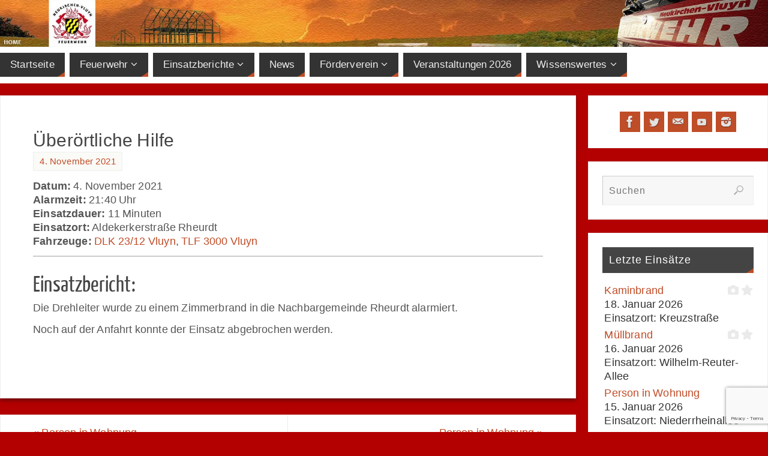

--- FILE ---
content_type: text/html; charset=utf-8
request_url: https://www.google.com/recaptcha/api2/anchor?ar=1&k=6LdJQ4EUAAAAAPUvhVFcvUL09xfof25-KHVbuacX&co=aHR0cHM6Ly93d3cuZmV1ZXJ3ZWhyLW5ldWtpcmNoZW4tdmx1eW4uZGU6NDQz&hl=en&v=PoyoqOPhxBO7pBk68S4YbpHZ&size=invisible&anchor-ms=20000&execute-ms=30000&cb=f397mmg4bwmx
body_size: 48773
content:
<!DOCTYPE HTML><html dir="ltr" lang="en"><head><meta http-equiv="Content-Type" content="text/html; charset=UTF-8">
<meta http-equiv="X-UA-Compatible" content="IE=edge">
<title>reCAPTCHA</title>
<style type="text/css">
/* cyrillic-ext */
@font-face {
  font-family: 'Roboto';
  font-style: normal;
  font-weight: 400;
  font-stretch: 100%;
  src: url(//fonts.gstatic.com/s/roboto/v48/KFO7CnqEu92Fr1ME7kSn66aGLdTylUAMa3GUBHMdazTgWw.woff2) format('woff2');
  unicode-range: U+0460-052F, U+1C80-1C8A, U+20B4, U+2DE0-2DFF, U+A640-A69F, U+FE2E-FE2F;
}
/* cyrillic */
@font-face {
  font-family: 'Roboto';
  font-style: normal;
  font-weight: 400;
  font-stretch: 100%;
  src: url(//fonts.gstatic.com/s/roboto/v48/KFO7CnqEu92Fr1ME7kSn66aGLdTylUAMa3iUBHMdazTgWw.woff2) format('woff2');
  unicode-range: U+0301, U+0400-045F, U+0490-0491, U+04B0-04B1, U+2116;
}
/* greek-ext */
@font-face {
  font-family: 'Roboto';
  font-style: normal;
  font-weight: 400;
  font-stretch: 100%;
  src: url(//fonts.gstatic.com/s/roboto/v48/KFO7CnqEu92Fr1ME7kSn66aGLdTylUAMa3CUBHMdazTgWw.woff2) format('woff2');
  unicode-range: U+1F00-1FFF;
}
/* greek */
@font-face {
  font-family: 'Roboto';
  font-style: normal;
  font-weight: 400;
  font-stretch: 100%;
  src: url(//fonts.gstatic.com/s/roboto/v48/KFO7CnqEu92Fr1ME7kSn66aGLdTylUAMa3-UBHMdazTgWw.woff2) format('woff2');
  unicode-range: U+0370-0377, U+037A-037F, U+0384-038A, U+038C, U+038E-03A1, U+03A3-03FF;
}
/* math */
@font-face {
  font-family: 'Roboto';
  font-style: normal;
  font-weight: 400;
  font-stretch: 100%;
  src: url(//fonts.gstatic.com/s/roboto/v48/KFO7CnqEu92Fr1ME7kSn66aGLdTylUAMawCUBHMdazTgWw.woff2) format('woff2');
  unicode-range: U+0302-0303, U+0305, U+0307-0308, U+0310, U+0312, U+0315, U+031A, U+0326-0327, U+032C, U+032F-0330, U+0332-0333, U+0338, U+033A, U+0346, U+034D, U+0391-03A1, U+03A3-03A9, U+03B1-03C9, U+03D1, U+03D5-03D6, U+03F0-03F1, U+03F4-03F5, U+2016-2017, U+2034-2038, U+203C, U+2040, U+2043, U+2047, U+2050, U+2057, U+205F, U+2070-2071, U+2074-208E, U+2090-209C, U+20D0-20DC, U+20E1, U+20E5-20EF, U+2100-2112, U+2114-2115, U+2117-2121, U+2123-214F, U+2190, U+2192, U+2194-21AE, U+21B0-21E5, U+21F1-21F2, U+21F4-2211, U+2213-2214, U+2216-22FF, U+2308-230B, U+2310, U+2319, U+231C-2321, U+2336-237A, U+237C, U+2395, U+239B-23B7, U+23D0, U+23DC-23E1, U+2474-2475, U+25AF, U+25B3, U+25B7, U+25BD, U+25C1, U+25CA, U+25CC, U+25FB, U+266D-266F, U+27C0-27FF, U+2900-2AFF, U+2B0E-2B11, U+2B30-2B4C, U+2BFE, U+3030, U+FF5B, U+FF5D, U+1D400-1D7FF, U+1EE00-1EEFF;
}
/* symbols */
@font-face {
  font-family: 'Roboto';
  font-style: normal;
  font-weight: 400;
  font-stretch: 100%;
  src: url(//fonts.gstatic.com/s/roboto/v48/KFO7CnqEu92Fr1ME7kSn66aGLdTylUAMaxKUBHMdazTgWw.woff2) format('woff2');
  unicode-range: U+0001-000C, U+000E-001F, U+007F-009F, U+20DD-20E0, U+20E2-20E4, U+2150-218F, U+2190, U+2192, U+2194-2199, U+21AF, U+21E6-21F0, U+21F3, U+2218-2219, U+2299, U+22C4-22C6, U+2300-243F, U+2440-244A, U+2460-24FF, U+25A0-27BF, U+2800-28FF, U+2921-2922, U+2981, U+29BF, U+29EB, U+2B00-2BFF, U+4DC0-4DFF, U+FFF9-FFFB, U+10140-1018E, U+10190-1019C, U+101A0, U+101D0-101FD, U+102E0-102FB, U+10E60-10E7E, U+1D2C0-1D2D3, U+1D2E0-1D37F, U+1F000-1F0FF, U+1F100-1F1AD, U+1F1E6-1F1FF, U+1F30D-1F30F, U+1F315, U+1F31C, U+1F31E, U+1F320-1F32C, U+1F336, U+1F378, U+1F37D, U+1F382, U+1F393-1F39F, U+1F3A7-1F3A8, U+1F3AC-1F3AF, U+1F3C2, U+1F3C4-1F3C6, U+1F3CA-1F3CE, U+1F3D4-1F3E0, U+1F3ED, U+1F3F1-1F3F3, U+1F3F5-1F3F7, U+1F408, U+1F415, U+1F41F, U+1F426, U+1F43F, U+1F441-1F442, U+1F444, U+1F446-1F449, U+1F44C-1F44E, U+1F453, U+1F46A, U+1F47D, U+1F4A3, U+1F4B0, U+1F4B3, U+1F4B9, U+1F4BB, U+1F4BF, U+1F4C8-1F4CB, U+1F4D6, U+1F4DA, U+1F4DF, U+1F4E3-1F4E6, U+1F4EA-1F4ED, U+1F4F7, U+1F4F9-1F4FB, U+1F4FD-1F4FE, U+1F503, U+1F507-1F50B, U+1F50D, U+1F512-1F513, U+1F53E-1F54A, U+1F54F-1F5FA, U+1F610, U+1F650-1F67F, U+1F687, U+1F68D, U+1F691, U+1F694, U+1F698, U+1F6AD, U+1F6B2, U+1F6B9-1F6BA, U+1F6BC, U+1F6C6-1F6CF, U+1F6D3-1F6D7, U+1F6E0-1F6EA, U+1F6F0-1F6F3, U+1F6F7-1F6FC, U+1F700-1F7FF, U+1F800-1F80B, U+1F810-1F847, U+1F850-1F859, U+1F860-1F887, U+1F890-1F8AD, U+1F8B0-1F8BB, U+1F8C0-1F8C1, U+1F900-1F90B, U+1F93B, U+1F946, U+1F984, U+1F996, U+1F9E9, U+1FA00-1FA6F, U+1FA70-1FA7C, U+1FA80-1FA89, U+1FA8F-1FAC6, U+1FACE-1FADC, U+1FADF-1FAE9, U+1FAF0-1FAF8, U+1FB00-1FBFF;
}
/* vietnamese */
@font-face {
  font-family: 'Roboto';
  font-style: normal;
  font-weight: 400;
  font-stretch: 100%;
  src: url(//fonts.gstatic.com/s/roboto/v48/KFO7CnqEu92Fr1ME7kSn66aGLdTylUAMa3OUBHMdazTgWw.woff2) format('woff2');
  unicode-range: U+0102-0103, U+0110-0111, U+0128-0129, U+0168-0169, U+01A0-01A1, U+01AF-01B0, U+0300-0301, U+0303-0304, U+0308-0309, U+0323, U+0329, U+1EA0-1EF9, U+20AB;
}
/* latin-ext */
@font-face {
  font-family: 'Roboto';
  font-style: normal;
  font-weight: 400;
  font-stretch: 100%;
  src: url(//fonts.gstatic.com/s/roboto/v48/KFO7CnqEu92Fr1ME7kSn66aGLdTylUAMa3KUBHMdazTgWw.woff2) format('woff2');
  unicode-range: U+0100-02BA, U+02BD-02C5, U+02C7-02CC, U+02CE-02D7, U+02DD-02FF, U+0304, U+0308, U+0329, U+1D00-1DBF, U+1E00-1E9F, U+1EF2-1EFF, U+2020, U+20A0-20AB, U+20AD-20C0, U+2113, U+2C60-2C7F, U+A720-A7FF;
}
/* latin */
@font-face {
  font-family: 'Roboto';
  font-style: normal;
  font-weight: 400;
  font-stretch: 100%;
  src: url(//fonts.gstatic.com/s/roboto/v48/KFO7CnqEu92Fr1ME7kSn66aGLdTylUAMa3yUBHMdazQ.woff2) format('woff2');
  unicode-range: U+0000-00FF, U+0131, U+0152-0153, U+02BB-02BC, U+02C6, U+02DA, U+02DC, U+0304, U+0308, U+0329, U+2000-206F, U+20AC, U+2122, U+2191, U+2193, U+2212, U+2215, U+FEFF, U+FFFD;
}
/* cyrillic-ext */
@font-face {
  font-family: 'Roboto';
  font-style: normal;
  font-weight: 500;
  font-stretch: 100%;
  src: url(//fonts.gstatic.com/s/roboto/v48/KFO7CnqEu92Fr1ME7kSn66aGLdTylUAMa3GUBHMdazTgWw.woff2) format('woff2');
  unicode-range: U+0460-052F, U+1C80-1C8A, U+20B4, U+2DE0-2DFF, U+A640-A69F, U+FE2E-FE2F;
}
/* cyrillic */
@font-face {
  font-family: 'Roboto';
  font-style: normal;
  font-weight: 500;
  font-stretch: 100%;
  src: url(//fonts.gstatic.com/s/roboto/v48/KFO7CnqEu92Fr1ME7kSn66aGLdTylUAMa3iUBHMdazTgWw.woff2) format('woff2');
  unicode-range: U+0301, U+0400-045F, U+0490-0491, U+04B0-04B1, U+2116;
}
/* greek-ext */
@font-face {
  font-family: 'Roboto';
  font-style: normal;
  font-weight: 500;
  font-stretch: 100%;
  src: url(//fonts.gstatic.com/s/roboto/v48/KFO7CnqEu92Fr1ME7kSn66aGLdTylUAMa3CUBHMdazTgWw.woff2) format('woff2');
  unicode-range: U+1F00-1FFF;
}
/* greek */
@font-face {
  font-family: 'Roboto';
  font-style: normal;
  font-weight: 500;
  font-stretch: 100%;
  src: url(//fonts.gstatic.com/s/roboto/v48/KFO7CnqEu92Fr1ME7kSn66aGLdTylUAMa3-UBHMdazTgWw.woff2) format('woff2');
  unicode-range: U+0370-0377, U+037A-037F, U+0384-038A, U+038C, U+038E-03A1, U+03A3-03FF;
}
/* math */
@font-face {
  font-family: 'Roboto';
  font-style: normal;
  font-weight: 500;
  font-stretch: 100%;
  src: url(//fonts.gstatic.com/s/roboto/v48/KFO7CnqEu92Fr1ME7kSn66aGLdTylUAMawCUBHMdazTgWw.woff2) format('woff2');
  unicode-range: U+0302-0303, U+0305, U+0307-0308, U+0310, U+0312, U+0315, U+031A, U+0326-0327, U+032C, U+032F-0330, U+0332-0333, U+0338, U+033A, U+0346, U+034D, U+0391-03A1, U+03A3-03A9, U+03B1-03C9, U+03D1, U+03D5-03D6, U+03F0-03F1, U+03F4-03F5, U+2016-2017, U+2034-2038, U+203C, U+2040, U+2043, U+2047, U+2050, U+2057, U+205F, U+2070-2071, U+2074-208E, U+2090-209C, U+20D0-20DC, U+20E1, U+20E5-20EF, U+2100-2112, U+2114-2115, U+2117-2121, U+2123-214F, U+2190, U+2192, U+2194-21AE, U+21B0-21E5, U+21F1-21F2, U+21F4-2211, U+2213-2214, U+2216-22FF, U+2308-230B, U+2310, U+2319, U+231C-2321, U+2336-237A, U+237C, U+2395, U+239B-23B7, U+23D0, U+23DC-23E1, U+2474-2475, U+25AF, U+25B3, U+25B7, U+25BD, U+25C1, U+25CA, U+25CC, U+25FB, U+266D-266F, U+27C0-27FF, U+2900-2AFF, U+2B0E-2B11, U+2B30-2B4C, U+2BFE, U+3030, U+FF5B, U+FF5D, U+1D400-1D7FF, U+1EE00-1EEFF;
}
/* symbols */
@font-face {
  font-family: 'Roboto';
  font-style: normal;
  font-weight: 500;
  font-stretch: 100%;
  src: url(//fonts.gstatic.com/s/roboto/v48/KFO7CnqEu92Fr1ME7kSn66aGLdTylUAMaxKUBHMdazTgWw.woff2) format('woff2');
  unicode-range: U+0001-000C, U+000E-001F, U+007F-009F, U+20DD-20E0, U+20E2-20E4, U+2150-218F, U+2190, U+2192, U+2194-2199, U+21AF, U+21E6-21F0, U+21F3, U+2218-2219, U+2299, U+22C4-22C6, U+2300-243F, U+2440-244A, U+2460-24FF, U+25A0-27BF, U+2800-28FF, U+2921-2922, U+2981, U+29BF, U+29EB, U+2B00-2BFF, U+4DC0-4DFF, U+FFF9-FFFB, U+10140-1018E, U+10190-1019C, U+101A0, U+101D0-101FD, U+102E0-102FB, U+10E60-10E7E, U+1D2C0-1D2D3, U+1D2E0-1D37F, U+1F000-1F0FF, U+1F100-1F1AD, U+1F1E6-1F1FF, U+1F30D-1F30F, U+1F315, U+1F31C, U+1F31E, U+1F320-1F32C, U+1F336, U+1F378, U+1F37D, U+1F382, U+1F393-1F39F, U+1F3A7-1F3A8, U+1F3AC-1F3AF, U+1F3C2, U+1F3C4-1F3C6, U+1F3CA-1F3CE, U+1F3D4-1F3E0, U+1F3ED, U+1F3F1-1F3F3, U+1F3F5-1F3F7, U+1F408, U+1F415, U+1F41F, U+1F426, U+1F43F, U+1F441-1F442, U+1F444, U+1F446-1F449, U+1F44C-1F44E, U+1F453, U+1F46A, U+1F47D, U+1F4A3, U+1F4B0, U+1F4B3, U+1F4B9, U+1F4BB, U+1F4BF, U+1F4C8-1F4CB, U+1F4D6, U+1F4DA, U+1F4DF, U+1F4E3-1F4E6, U+1F4EA-1F4ED, U+1F4F7, U+1F4F9-1F4FB, U+1F4FD-1F4FE, U+1F503, U+1F507-1F50B, U+1F50D, U+1F512-1F513, U+1F53E-1F54A, U+1F54F-1F5FA, U+1F610, U+1F650-1F67F, U+1F687, U+1F68D, U+1F691, U+1F694, U+1F698, U+1F6AD, U+1F6B2, U+1F6B9-1F6BA, U+1F6BC, U+1F6C6-1F6CF, U+1F6D3-1F6D7, U+1F6E0-1F6EA, U+1F6F0-1F6F3, U+1F6F7-1F6FC, U+1F700-1F7FF, U+1F800-1F80B, U+1F810-1F847, U+1F850-1F859, U+1F860-1F887, U+1F890-1F8AD, U+1F8B0-1F8BB, U+1F8C0-1F8C1, U+1F900-1F90B, U+1F93B, U+1F946, U+1F984, U+1F996, U+1F9E9, U+1FA00-1FA6F, U+1FA70-1FA7C, U+1FA80-1FA89, U+1FA8F-1FAC6, U+1FACE-1FADC, U+1FADF-1FAE9, U+1FAF0-1FAF8, U+1FB00-1FBFF;
}
/* vietnamese */
@font-face {
  font-family: 'Roboto';
  font-style: normal;
  font-weight: 500;
  font-stretch: 100%;
  src: url(//fonts.gstatic.com/s/roboto/v48/KFO7CnqEu92Fr1ME7kSn66aGLdTylUAMa3OUBHMdazTgWw.woff2) format('woff2');
  unicode-range: U+0102-0103, U+0110-0111, U+0128-0129, U+0168-0169, U+01A0-01A1, U+01AF-01B0, U+0300-0301, U+0303-0304, U+0308-0309, U+0323, U+0329, U+1EA0-1EF9, U+20AB;
}
/* latin-ext */
@font-face {
  font-family: 'Roboto';
  font-style: normal;
  font-weight: 500;
  font-stretch: 100%;
  src: url(//fonts.gstatic.com/s/roboto/v48/KFO7CnqEu92Fr1ME7kSn66aGLdTylUAMa3KUBHMdazTgWw.woff2) format('woff2');
  unicode-range: U+0100-02BA, U+02BD-02C5, U+02C7-02CC, U+02CE-02D7, U+02DD-02FF, U+0304, U+0308, U+0329, U+1D00-1DBF, U+1E00-1E9F, U+1EF2-1EFF, U+2020, U+20A0-20AB, U+20AD-20C0, U+2113, U+2C60-2C7F, U+A720-A7FF;
}
/* latin */
@font-face {
  font-family: 'Roboto';
  font-style: normal;
  font-weight: 500;
  font-stretch: 100%;
  src: url(//fonts.gstatic.com/s/roboto/v48/KFO7CnqEu92Fr1ME7kSn66aGLdTylUAMa3yUBHMdazQ.woff2) format('woff2');
  unicode-range: U+0000-00FF, U+0131, U+0152-0153, U+02BB-02BC, U+02C6, U+02DA, U+02DC, U+0304, U+0308, U+0329, U+2000-206F, U+20AC, U+2122, U+2191, U+2193, U+2212, U+2215, U+FEFF, U+FFFD;
}
/* cyrillic-ext */
@font-face {
  font-family: 'Roboto';
  font-style: normal;
  font-weight: 900;
  font-stretch: 100%;
  src: url(//fonts.gstatic.com/s/roboto/v48/KFO7CnqEu92Fr1ME7kSn66aGLdTylUAMa3GUBHMdazTgWw.woff2) format('woff2');
  unicode-range: U+0460-052F, U+1C80-1C8A, U+20B4, U+2DE0-2DFF, U+A640-A69F, U+FE2E-FE2F;
}
/* cyrillic */
@font-face {
  font-family: 'Roboto';
  font-style: normal;
  font-weight: 900;
  font-stretch: 100%;
  src: url(//fonts.gstatic.com/s/roboto/v48/KFO7CnqEu92Fr1ME7kSn66aGLdTylUAMa3iUBHMdazTgWw.woff2) format('woff2');
  unicode-range: U+0301, U+0400-045F, U+0490-0491, U+04B0-04B1, U+2116;
}
/* greek-ext */
@font-face {
  font-family: 'Roboto';
  font-style: normal;
  font-weight: 900;
  font-stretch: 100%;
  src: url(//fonts.gstatic.com/s/roboto/v48/KFO7CnqEu92Fr1ME7kSn66aGLdTylUAMa3CUBHMdazTgWw.woff2) format('woff2');
  unicode-range: U+1F00-1FFF;
}
/* greek */
@font-face {
  font-family: 'Roboto';
  font-style: normal;
  font-weight: 900;
  font-stretch: 100%;
  src: url(//fonts.gstatic.com/s/roboto/v48/KFO7CnqEu92Fr1ME7kSn66aGLdTylUAMa3-UBHMdazTgWw.woff2) format('woff2');
  unicode-range: U+0370-0377, U+037A-037F, U+0384-038A, U+038C, U+038E-03A1, U+03A3-03FF;
}
/* math */
@font-face {
  font-family: 'Roboto';
  font-style: normal;
  font-weight: 900;
  font-stretch: 100%;
  src: url(//fonts.gstatic.com/s/roboto/v48/KFO7CnqEu92Fr1ME7kSn66aGLdTylUAMawCUBHMdazTgWw.woff2) format('woff2');
  unicode-range: U+0302-0303, U+0305, U+0307-0308, U+0310, U+0312, U+0315, U+031A, U+0326-0327, U+032C, U+032F-0330, U+0332-0333, U+0338, U+033A, U+0346, U+034D, U+0391-03A1, U+03A3-03A9, U+03B1-03C9, U+03D1, U+03D5-03D6, U+03F0-03F1, U+03F4-03F5, U+2016-2017, U+2034-2038, U+203C, U+2040, U+2043, U+2047, U+2050, U+2057, U+205F, U+2070-2071, U+2074-208E, U+2090-209C, U+20D0-20DC, U+20E1, U+20E5-20EF, U+2100-2112, U+2114-2115, U+2117-2121, U+2123-214F, U+2190, U+2192, U+2194-21AE, U+21B0-21E5, U+21F1-21F2, U+21F4-2211, U+2213-2214, U+2216-22FF, U+2308-230B, U+2310, U+2319, U+231C-2321, U+2336-237A, U+237C, U+2395, U+239B-23B7, U+23D0, U+23DC-23E1, U+2474-2475, U+25AF, U+25B3, U+25B7, U+25BD, U+25C1, U+25CA, U+25CC, U+25FB, U+266D-266F, U+27C0-27FF, U+2900-2AFF, U+2B0E-2B11, U+2B30-2B4C, U+2BFE, U+3030, U+FF5B, U+FF5D, U+1D400-1D7FF, U+1EE00-1EEFF;
}
/* symbols */
@font-face {
  font-family: 'Roboto';
  font-style: normal;
  font-weight: 900;
  font-stretch: 100%;
  src: url(//fonts.gstatic.com/s/roboto/v48/KFO7CnqEu92Fr1ME7kSn66aGLdTylUAMaxKUBHMdazTgWw.woff2) format('woff2');
  unicode-range: U+0001-000C, U+000E-001F, U+007F-009F, U+20DD-20E0, U+20E2-20E4, U+2150-218F, U+2190, U+2192, U+2194-2199, U+21AF, U+21E6-21F0, U+21F3, U+2218-2219, U+2299, U+22C4-22C6, U+2300-243F, U+2440-244A, U+2460-24FF, U+25A0-27BF, U+2800-28FF, U+2921-2922, U+2981, U+29BF, U+29EB, U+2B00-2BFF, U+4DC0-4DFF, U+FFF9-FFFB, U+10140-1018E, U+10190-1019C, U+101A0, U+101D0-101FD, U+102E0-102FB, U+10E60-10E7E, U+1D2C0-1D2D3, U+1D2E0-1D37F, U+1F000-1F0FF, U+1F100-1F1AD, U+1F1E6-1F1FF, U+1F30D-1F30F, U+1F315, U+1F31C, U+1F31E, U+1F320-1F32C, U+1F336, U+1F378, U+1F37D, U+1F382, U+1F393-1F39F, U+1F3A7-1F3A8, U+1F3AC-1F3AF, U+1F3C2, U+1F3C4-1F3C6, U+1F3CA-1F3CE, U+1F3D4-1F3E0, U+1F3ED, U+1F3F1-1F3F3, U+1F3F5-1F3F7, U+1F408, U+1F415, U+1F41F, U+1F426, U+1F43F, U+1F441-1F442, U+1F444, U+1F446-1F449, U+1F44C-1F44E, U+1F453, U+1F46A, U+1F47D, U+1F4A3, U+1F4B0, U+1F4B3, U+1F4B9, U+1F4BB, U+1F4BF, U+1F4C8-1F4CB, U+1F4D6, U+1F4DA, U+1F4DF, U+1F4E3-1F4E6, U+1F4EA-1F4ED, U+1F4F7, U+1F4F9-1F4FB, U+1F4FD-1F4FE, U+1F503, U+1F507-1F50B, U+1F50D, U+1F512-1F513, U+1F53E-1F54A, U+1F54F-1F5FA, U+1F610, U+1F650-1F67F, U+1F687, U+1F68D, U+1F691, U+1F694, U+1F698, U+1F6AD, U+1F6B2, U+1F6B9-1F6BA, U+1F6BC, U+1F6C6-1F6CF, U+1F6D3-1F6D7, U+1F6E0-1F6EA, U+1F6F0-1F6F3, U+1F6F7-1F6FC, U+1F700-1F7FF, U+1F800-1F80B, U+1F810-1F847, U+1F850-1F859, U+1F860-1F887, U+1F890-1F8AD, U+1F8B0-1F8BB, U+1F8C0-1F8C1, U+1F900-1F90B, U+1F93B, U+1F946, U+1F984, U+1F996, U+1F9E9, U+1FA00-1FA6F, U+1FA70-1FA7C, U+1FA80-1FA89, U+1FA8F-1FAC6, U+1FACE-1FADC, U+1FADF-1FAE9, U+1FAF0-1FAF8, U+1FB00-1FBFF;
}
/* vietnamese */
@font-face {
  font-family: 'Roboto';
  font-style: normal;
  font-weight: 900;
  font-stretch: 100%;
  src: url(//fonts.gstatic.com/s/roboto/v48/KFO7CnqEu92Fr1ME7kSn66aGLdTylUAMa3OUBHMdazTgWw.woff2) format('woff2');
  unicode-range: U+0102-0103, U+0110-0111, U+0128-0129, U+0168-0169, U+01A0-01A1, U+01AF-01B0, U+0300-0301, U+0303-0304, U+0308-0309, U+0323, U+0329, U+1EA0-1EF9, U+20AB;
}
/* latin-ext */
@font-face {
  font-family: 'Roboto';
  font-style: normal;
  font-weight: 900;
  font-stretch: 100%;
  src: url(//fonts.gstatic.com/s/roboto/v48/KFO7CnqEu92Fr1ME7kSn66aGLdTylUAMa3KUBHMdazTgWw.woff2) format('woff2');
  unicode-range: U+0100-02BA, U+02BD-02C5, U+02C7-02CC, U+02CE-02D7, U+02DD-02FF, U+0304, U+0308, U+0329, U+1D00-1DBF, U+1E00-1E9F, U+1EF2-1EFF, U+2020, U+20A0-20AB, U+20AD-20C0, U+2113, U+2C60-2C7F, U+A720-A7FF;
}
/* latin */
@font-face {
  font-family: 'Roboto';
  font-style: normal;
  font-weight: 900;
  font-stretch: 100%;
  src: url(//fonts.gstatic.com/s/roboto/v48/KFO7CnqEu92Fr1ME7kSn66aGLdTylUAMa3yUBHMdazQ.woff2) format('woff2');
  unicode-range: U+0000-00FF, U+0131, U+0152-0153, U+02BB-02BC, U+02C6, U+02DA, U+02DC, U+0304, U+0308, U+0329, U+2000-206F, U+20AC, U+2122, U+2191, U+2193, U+2212, U+2215, U+FEFF, U+FFFD;
}

</style>
<link rel="stylesheet" type="text/css" href="https://www.gstatic.com/recaptcha/releases/PoyoqOPhxBO7pBk68S4YbpHZ/styles__ltr.css">
<script nonce="H_Eizl8XCVK66hiKa18BLg" type="text/javascript">window['__recaptcha_api'] = 'https://www.google.com/recaptcha/api2/';</script>
<script type="text/javascript" src="https://www.gstatic.com/recaptcha/releases/PoyoqOPhxBO7pBk68S4YbpHZ/recaptcha__en.js" nonce="H_Eizl8XCVK66hiKa18BLg">
      
    </script></head>
<body><div id="rc-anchor-alert" class="rc-anchor-alert"></div>
<input type="hidden" id="recaptcha-token" value="[base64]">
<script type="text/javascript" nonce="H_Eizl8XCVK66hiKa18BLg">
      recaptcha.anchor.Main.init("[\x22ainput\x22,[\x22bgdata\x22,\x22\x22,\[base64]/[base64]/bmV3IFpbdF0obVswXSk6Sz09Mj9uZXcgWlt0XShtWzBdLG1bMV0pOks9PTM/bmV3IFpbdF0obVswXSxtWzFdLG1bMl0pOks9PTQ/[base64]/[base64]/[base64]/[base64]/[base64]/[base64]/[base64]/[base64]/[base64]/[base64]/[base64]/[base64]/[base64]/[base64]\\u003d\\u003d\x22,\[base64]\\u003d\x22,\x22w5bCtkLCp8OjJsOCHsOpYi7CqsKCdMKJM2dGwrNOw4jDjk3DncO9w75QwrI1dW16w5rDnsOow6/[base64]/AcOeHsKvwpfChcO0OWvDjMODwoo5wp85w7hbwoPCucK/WsOIw4rDsH/[base64]/acK8wp3CpMOdJxIOUcOxw7jDvlUSQsKhw57CjUPDuMOow6phdEpVwqPDnUnCssOTw7QcwprDpcKywp/DpFhSTmjCgsKfGMK+wobCosKswo8ow57Ck8KgL3rDosKHZhDCo8KTaiHCiwPCncOWRRzCrzfDjsK0w511NMOpXsKNCcKSHRTDm8O+V8OuOMORWcK3wo/Di8K9Vilhw5vCn8OMGVbCpsOjC8K6LcOKwqZ6wotqW8KSw4PDpMOEfsO7JQfCgEnCgsOtwqsGwrtmw4l7w7zCnEDDv1LCuSfCpjzDksONW8Oywo3CtMOmwqzDoMOBw77DmXY6JcOpQ2/Dvjsdw4bCvFhHw6VsBUbCpxvCp3TCucONRsO4FcOKZcOqdRRVOm07wpFXDsKTw5rCpGIgw7E4w5LDlMKidMKFw5Zvw5vDgx3CuCwDBz7DpVXCpQs/w6lqw5NsVGvCpsOGw4jCgMKfw5kRw7jDhsOQw7pIwowCU8OwDMOGCcKtWcOww73CqMOqw7/[base64]/DqXXCuT/DuTPDjMOuw6U9wpHDiRZ9SRd2w4vDqBPCohF9Hm07FMKIS8K0NSvDtcO3Cl8jYxPDuWnDrcOYw7kFwp7Do8KLwqQKw6QPwrjCnzrDm8KqdnfCrXXCj281w6XDrMKjw6s5BcKCwpDCsWkKw4/CjsKWwrMiw7XCkU9zGsO2QQPDucKqA8O1w75lw71tKE/Dl8KyFSPCgUpgwpUdfsODwozDuw3Co8KOwp5Kw4vDlSoawrcfw53DgUDDqGzDr8Kyw6/CiyHDsMK3wqbCl8OZwqcTw4vCtwVXWRFtwp1TJMKoYsKqb8OPwrpmDXLDvnjDpBbCqcKKM1jDuMKAwqPDrQlcw77CrMOqMzvCuHNJQsOQPA/DhHs7PVV/CcO5IgEbfVPDhWfCs1bCu8Kjw7HDs8O0RMOwMjHDgcKFeVINGMOEw45/G0bDlUBpUcKlw4PCiMK/VcKJw4TDsWTCocK7wrswwpnDv3fDlsKzwpcfwoVLwrfCmMKRGcKfwpdNwrnDsA3DtwRHwpfDhEfDoHTCvcO9UsKpasK3Hz1Uwr1zw5kuwojDnFJkawN/wrB4KsK0f3sKwrvCvU0zAzvCkMOXdcOpwrsfw7PCm8OFcMOFw6jDkcKSeBPDv8KvZcONw6HDsC9Hw5cNwovCscKKZlVWwobDoyZRwoHDh03DnjgnS3DCr8KMw7TCqhZSw4vChcOJK0VOw4HDqyktwo/Cv1Ifw4LCvMKAL8K5w6lRw5sHV8OyFjvDmcKOZ8OaTgLDsVlIJ1FbEXjDo2JhN2fDqMOuLVwTw4lpwoEnOVcKJMOjwpzCtm3CtMObWDLCisKEClk0wrtGwppqeMKLQcOUwp8kwqjCm8OJw7MHwotqwr8ZCgrDlV7CgMKQHHd/w5bCvhLCqcK5wqo9BcOjw6zCh1MFdMK+IX/ClcOzeMO4w4EMw6BZw49Ww4MsAsOzagkswoRIw67CpcOFZ1c8w6/Cr0AgLsKHw5vClsOtw7g+X03Cr8KOacOUNhHDojDDnW/Cp8K8OBDDuCzCh2HDmsOdwq/[base64]/dTtlMMOYwqjDpVvCtgIxwoHDn0YgVcKnBArChXLCusOBJMO+GB/Du8ONT8KeB8Kfw5bDgRoXKl/Dg2M/[base64]/DoyvCpkk2w6/CnRzDtsO0csOTW8K3wqfDsx/Ci8OQIcO3dXBTw6jDjG7CgsOywq/DtMKFf8OjwoDDomdmScKYw6HDmMKFXcObw5jCjsOAE8Kgwoplw7BTcCpdd8OTFsK9wrlSwoQewppPEmBHdz/DnzzDqsO2wowpw4lQwovDhCYCEUvDknQXE8OwOFhsUsKIOsKJwqbCnMK3w5vDhw4PQMKDwp/Dt8OcWg/Cqx4swobDncOaIMORfRA4w5vCpRw9Wg8nw50HwqAoOsO2DMKsGBfDj8KkUCPDksOTIy3DgsOKOXkIRxhRXsKQwoAkKVtIwo1GMgjCrWwPdnp1DF5MSBbCssKFwpTCgMOOL8OkOmjDpQvDjsKLBMOiw6DDmy0eADAmw5/[base64]/CiBfCnFFuZMOgw5xiL1YMwpLDpsKaBE/Dq2oWXSBHCsKQY8KAwqjCl8OFwrcYVsOpw7fDv8OcwpRvDExrGsK+wo9WBMK0DTrDpH/DtHhOKcOJw4HDgnMKbGMmwpbDnkE+wpHDhWtvWUYeIMO5eyp9w4XCiGPCtMKNUsKKw77DjktiwqU4eFF8anrDuMO7w51fw63DrcOsBEZ4fcKBbhjCgm7DrMKubkFIS1DCgMKoLQ90ciIcw4MTw6XDtSbDi8OUKMKgZG3Dm8KXKQ/DqcKAGhYdw6jCuXrDrMOhw47DpsK0woRow5HCksOIJFzDoQfCjXoqwoFpwobCpBpmw7XCqAHCkhF+w4TDtww5OcKOw4vCmXvCgQ9ewo58w47CpMOIwoVeTGcvEcKnAsO6M8O4wptJw4DCk8Kxw4USEwEaCMK1LyAyEnwZwrXDkzfClDh9bAUYw5/CjydSw77CkG1jw5nDuSfDkMOJJsOjD0AYw7/ClcK1woXCk8K6w4jDpsKxw4fDoMKRw4fDrWrDiDA9wpFNwrzDtmvDmsKROFEzbxcww7oKJWVtwpUqL8OKOyd0azXCj8K9w7nDucKWwodlw7VawqReYV7DpVLCt8KhfBZ4woh9WcODMMKgwqIkbcKAwrcyw41WHUI/[base64]/DpRrDiGTCscOwFMKww6QPET3DqMOdw6ANfRPDrMKFwrjCg2DCjMKew6vDuMOVKnxfVsKEVSvCtMOKwqMmMMK2w5t6wrIbw7PCgsOkEU/CnMKOUyQ9XsOaw7dJXQ5tNw3DlGzDt35XwrhWwrwoeCwdV8OTwpBTTHLCtg/Dq3IJw4xTfRPCpsOtBGzDhsKgcHTCqsKuw4lMIl93R0I+Hz3CocO3w73CpEXCmsOvZMO5wrkCwqEgfsOrwqBfw43CkMKGGMOyw7FRwppfP8KoMMOyw6sgBsKyHsOXwoZ4wpgvcw9uS0ggK8K/wozDkB7Cln0lUnbDt8KawrHDsMOGwpjDpsKkPA0nw7c/J8OCIhfDgsKTw6MVw57DvcOFBsOLwoPCgHgfw7/[base64]/[base64]/[base64]/DpXdBAWkxw4LCiMKuXwVtwp3CrcKKWVUCYcKfOC1gw7sTwoR0HMOYw4powrvDljbDhcOPPsOPVAAnNEMlcsOsw7EMfMOuwrYYwrEOZUEWw4fDondYwqLDqV7Du8KvMsKJwpNHXsKEWMOTa8O7woDDtV5NwqbCicO5w7gPw77DkMKIw4XDr1nDksO/[base64]/FVbDshdjRwXChwDDv8KFwonCsAXCgsKKw6rCsU/CgTLDqnIUQcOsDXwwGWbCkiJaL3MMwqzCicKkDnM3SDfCsMOjw5sqACRAWAXCv8OiwoLDqsKvw7vChAvCuMOtw5zCjkpewq3DncOowrHCtcKJXF/DosKCwoxBw5I4wpbDtMOIw4Mxw4MoNiFgP8OtFgHDgCbCmsOlccO8KcKVw57DnsOuC8OIw4gGI8OWDGTCgH8zwogObMO7TMKSXmEiw4sCFcKFF1PDrsKKJirDhMKtIcKjTHDCoAJwBg3DhQXDolgXKcOIXVdiw5PDvSDCncOKw7cKw5NZwq/DucKJw45cX3nDvcKXwqvDkl3DlcKseMKJw5vDmVzDjVXDqMOxwpHDkQRMJ8KKDQnCjTvDuMOQw7DCnQQoR3zCiWzCrMOGCMKyw6rDgSrCvX/Cmwdtw5jCmMKySEzCjj05ZTLDh8O9CMKXNyrDuDvDiMObAMKqR8KHw4nDsGs7w7zDq8K2FHY5w57DoRTDp2tIwrEXwq3Dv2l7Mx3CljjCtyoPB37DvyTDilvClijChAgGKVhFIWHCiQAdCUU4w7gWYMOGWFwMQVjCr35twqZmA8O/c8OKAXZwcMObwp7CtFMzXcK/acO4bcOhw4w/w6l1w7fCmXgFwrxEwoPDuirCucOME1vCrAkewp7CsMO1w4cBw5Z8w69CPsK9wpJJw4rDsGPDiXADeAFbwp/CocKCWsOYTMOQZMOSw5XDrVDDsnXCpsKLcmpKcGzDtmlUFsKrIzx3H8K/[base64]/CiwLCvHN+woomwqvDkWA4woHCrTbDi3zCiMKhehnDunzCnyw/ax3CjcKgUG5yw5TDlG/DqQ7DkXhvw77DtsOUwrDDni5awrEuTMO7GMOtw5vCo8OVcMKlV8OlwqbDhsKeA8OsD8OaJcOfw5jCjcKNw7VRwpXDlwpgw6Z4wp4Jw4Eqwp7DnDPDnR/Dj8OTwoLCkHkMwqHDhMOwJ0BmwpPDp0jCogXDvFXDukhewq1UwqgMw6MoAgZFG3knL8OwH8OtwogJw43DsFltJmc+w5nCusO4J8OZQFQPwqbDtcKtw7zDmMOwwrUxw6PDjsONecK6w6HCscK6ZhUiw5/[base64]/XjzCrTfDmgbCi8ORRMKPwr9IdcKcw5EydcOXN8OrSxrDqsOhMGPCmQHDl8OCWwrCh3xiwrM7w5HCjMOwIFjDu8K/w4R/w5vCun3Do2bCt8KkIwUAUsK8TMKRwqPDucKvU8OqaD5qDD1Pwp3Cr3bCi8O6wo7CscOjccKAFhbCuxF5wprCkcKZwrLDisOxOCXChG83wpXCr8OHw6R4dTzCnzUIw794wr/DgRtlO8O9RxPDtMKPwqd+dTwqasKLwrMEw5DCisOwwogWwprDmhQywrd8FMOQcsOKwrl2w6bDpcKuwo7Cv0JiBVDDlQ9ubcOuw5PCvj98NsOpEsKKwo/Cqkl4FS7DpsK7CyTCojRjEcOSw67Cn8KQcFfDjmLCmMKkFsO9BWbDo8OFP8Oiw4bDvQFQwpHCo8OFOMKVYMOJwoLChytLdhrDkx7CsQx0w6Ynw6HCu8KqIcKvTsK0wrpgCkZOwqnCpcKEw7nDpMOrwrd6BBRAXsOIJ8Owwp1AfxVmwpZew7zDusOmwogywpLDjiZ/[base64]/dcKcwroYw5YTwobCncK8w5/CrHYrw5rDglNiecOXwoI4EcKMJ0UhYsKSw4TDhMOmw7PDpE/[base64]/CgFN2w6fDk2LDjsOBLcOZCsKiN8O/w64Uwq/CkMOCBcKJwqTCnMOHWnscwoQIwq/[base64]/[base64]/[base64]/Dn8OywrISS8OIE3JDwp1/PsKOw5knGcO8w4gWwr3DunHCh8O0HcOAc8K3A8OIVcKBScOwwpBhGSrDq1HDq0IiwrBrwoYbeAxnEcKFO8OWDMOOcsOkUcOJwrPCrGDCucKjw64rU8OnF8Kawp4kM8OPeMOwwq/DlUQNwpMwcD/Du8KgfMOTVsONw7Zdw7PCg8O/JD5iIMKEacOnPMKTaCx6M8KXw4bCgAnDhsOIwrN9HcKRZFk4SMOMwonCgMOCHMO/[base64]/DpTY9MinCi8KeEHVjAMOVUxBkJTrCuirDkMOZw6PDiwsvMycuNADCi8OfYsO+ZDgXwrQPJsOpwqhvBsOGXcOyw5xgRntTwqrDtcOuYT/DmcK2w5NGw4rDmsKTw4DDnl3DtMOBw7NDPsKSSUPDt8OGw7/[base64]/T8KVPcKgbTrCpBbDvsOxw7bCr8OJw4obJG3CtBhzwrpicDM3CcKuTllrTHHCjig2fVQFRWJgBUMMYErDrhQQc8KVw4xsw7TCp8OdBsOTw5A9w5wheVbDjcKCwpF8ClLCjQp4w4bDqcKFPsKLwrppNcOUwqTDkMK3w5XDpxLCosKWw75/ZjvDksK1ScOHHcKybwdvEB5QJDzCjsK3w5PCiijDusKzwpVlY8OJwrJoSMKFasOrbcOkBmrCvmnDqMOpSV7Cn8KbQ1A5RcO/DR4cEMOTAC/DvcKvw6QRw5TCqsKywrUuwpIhwoHDuWDDsGbCssKfH8KtEzLCh8KTCV3CqcK/MMKdw54cw7poUU4ewqAIPQTDhcKSw6vDpXtlwq5AcMK8ZsORc8K4wrkQBHxWw7jDgcKiOMK9w6HCg8OyTWkNSsKgw7jDlcKVw53CgMKuQRzCqcOhw7HCtm7DuCnDmgMEXzjDnMKQwqQaHMKRwqdeG8Ohb8Ogw4lobUPChwrClGLDlUrDsMOeCSfDjxkzw5/DhTfCm8O9A3Vlw7jCoMOjw64Jw65rLnhFLx9XIMOMw7lIw5xLw63DrSA3w50lw4o6wrUXwoLDl8K5L8O5M0pqPsOxwpZ9OMOow7vDucK5woZ+DMKEwqpBLnMFc8OOVxzCs8K4wq5swoUAw5/[base64]/CjGZ4w6w7UlLCjT/CvxBVdcKVw4vDlMOcPljDkmJGw5bDr8K9wrNwO17DnMKKYsOTEsOOwrI4BxzCsMOwTDTDiMO2Dl1kFMOqw5nCrz3CrsKgw5PCsRzCiCQgw5bDpcKVT8OGw7/[base64]/Dt0pXw59VwrnCncOiwqHClx98w67ChsOiOsK+w4XCjMO/[base64]/DmHpndXspCsKIHyQ4NUfDoXJTUDl+EQUpehzDtTzCqA/CqGHCuMKOaCjCkxzCsGp/w6TCgg82woIZw7rDvE/Dm2k8XHbCpk0iw5fDpnzDvsKBKT7Dondfwod8KGfDgMKxw7Jjw5zCoxJyPQUZw5goUMOSQiPCtcO0w5w4eMKFRMKEw5oZw6VSwogdw6DCisKYDQnDvi3DoMOCTsKDwrlMw6vCksOCw6zDsQvCmgLDjz4+aMKFwrU5w5wCw45STsKdWMOjwrHDrsOxWwnChF/[base64]/ClxDDrFtFwojCsAHDn8OQDB0cZA3CugDCvUwnWlVtw7/DhcKowoHDtMOfKMOkAz4iwoJ4w5gRw6vDssKew4Z2G8O/YEkEHcOFw4AJw7EJZg1bw4s7c8OGw5YCwr/[base64]/Dmk9iw4zDhzIuLkZpD1BJW8KrwowVwoUWY8Ozw7Ekw55oIV7Dh8KtwoMYw717DsOVwpLDtRQ0wpPDm1bDgSVTGm0Qw6APGsK4M8K4w70tw4stJcKdw5rCsUfDmxPDtMOvw4jCu8K6UgDDp3HCsC51w7Akw4pfaToDwpPCuMKmDHMrTMK8w5lZDlEewpl9Pz/ClEh3V8KAwqsvwroDFMObeMKqSA4zw5HCljtXExEaXMO5w6w4cMKKw47CmVwnw7/DksOxw4t9w7dhwpPDlMKWwrDCuMO8PFXDk8KVwo11wp1Ywpl8wq8HXMKXbsKzw4MUw44FNwLCgULCvcKgUsObdhECwpUZYMKBDFDCjxo2bMOWCsKqTcKNScOmw6DDtcOtwq3CoMKpP8OPUcKOw5HDrXwcwq/DkRnDlcK7QHXCnEcNMcO/[base64]/DpwDDlMOQcBHCoMOiSU1Iw7dDLMKow7IHw7J/XGwyw4TDvzbDlTvDhcO3N8OzIGTDtBljZsKAw47Ch8OpwrfDmz1CHBPCuk/Ck8Oow6HDqyXCox7Cq8KCXSDDpWzDl0XDtxXDpnvDiMKMwpoZbsKYX33Cr3BzGy7ChMKZw5clwpk3b8OYwpZlwqTCkcOxw6AMwqjDoMKsw6/ChmbDsjMOwqXDjzfDqC1BTVZJLWkJwp8/WsOqwowqw5JTwq/CshLDrVViOgVYw5bCtMO1KT8mwqfDm8Oww5rCi8O3fDrCn8OHFX3DuzfCgUHDmsOlwqjCg3JKw61gdEkLEcKZJDbDi3B2AnHDhsK4w5DDo8KGcmXDosO3w4J2P8K5w7zDpcO/w6zCqMKzVMONwpdOw6UMwrrClMKbwp/Dp8KPwo3DqsKPwozChmBuFwXCgMOlXcO9IFo0wr9awrXDh8KMw6jDkm/CmsKzwrXChB5EA2U3BGrCuXXCncOQw6lywqo8UMKLwpPClcKDw4MIwr8Cw6Jew7VSwppKM8O4GMKVBcO6Q8K8w7poN8OQY8KIwqjDtXXDj8OPLynCh8OWw7VfwpxIWUFyUwnDiDhWwp/[base64]/ClFnDnS3Cn3xARMOzacOGw4IHPSVgEMKiwq/CsDU7VsKww6txGsKGNMOVwqBzwr0nw7QFw4fDr0HCgMO+ZcKKI8OGAi3DlsOwwqIXLHTDmXxGw75Ew6rDnkwZwqgbcU1mQwfCiQkJQcKlEsKSw5BpU8Ojw7fCs8OGwqQNYDvCqsK5wonDiMKzYcO7DjRrbU9/woEvw4EDw51gwprCnBfCgMKRw5Mqw6VKKcOeaF7CjggPwqzCuMORw4vDkRfCnV4+XcK2ZsKnesOjcMK/OE/CgCkIODUVXmfDiTYGwozClMK1dcK6w7U9VcOGJsKHV8KyVFhAahZkNQXDgH0pwr5bw6nDrkBwNcKDw6fDusOFF8KGwo9UXnlUFcK+wo3DhwzDom/CosOQS3VTwpwjwpBFTcKSTW3Cg8OAwqvDghjCk1cnw6vDjHHClnnCnyoSwoHDj8OIwo8+w5szeMKwFmzCkMKAPsO1w47DmTVDw5zCvcK5JSY/WcOcISI9F8OfQ03Ds8KMwovDvkUWLBMOw5/ChsOmw4RzwpHDn1XCoQpuw7PCuDoUwrcRVR4ldGbChsKyw5LDssK/w70rQh/[base64]/Q8Kiw5XDs8KTwpw6HQnCnsKdwovCqn7CjHUGwo4Nw7piw7zDhW/Cq8OjP8Orw6wHDMKSZcK4woloMMO0w5Zow5/DucKmw6jCrw7CoQRuaMKnw4w6OiPCr8KZEsKAe8ODU20lLkrDqcOjXDIxRMOwRsOCw6Z3L1jDuH1ODDJow5hWw4RmBMOkUcODwqvDpwvCrgdSRmXCuyTDpsKyXsK1fSo1w7ILRy7CkRNowqcKw4fDpsOvEHrCsk/CmMObScKWX8OZw6IvasOFKcK2bnTDpSdrPMOPwpHDjXIdw5PDm8O2VsKwXMKgMXFBw7Uuw6Bbw6UuDAkPWWDCsyzCksOAKyUjwo/CucOAwrfDhwhMwpUfwrHDgirDgRQIwo/CjcOTKMOYZ8Ktw553VMKEwr1Pw6DCnMK4VUcCVcO4c8Kew6PCkCELw7tvw6nCuUnDpnlTeMKRw64XwqEkLGLDmsOFCk/Dn3pNOMK+HHjCuiLCtGPDuTNnEsK5BcKJw57DucKjw4jDgMKrQcKLw7fCsGLDn3rClwZ7wqc6w79gwpd+FcKJw47DmMOyAMKwwpXDmi/DisO2RsOEwonCqsOOw5/Cn8KCw4VrwooMw7FzXCbCsinDgWgpdsKPdMKsccKhw7vDsAZ9w5Z1ahrCkzgBw5Q5KFvCm8K3wozDgcODwonCglMew7zCkcOUW8OVwop9w7k5MMK9w5N3ZMKowpnDv3vCksKOwo7Ckw8vDsKewrtPIxjDkcKLEGzCm8OSEn1UdDrDp3jCnm5ww5ArdsKBUcOvw5/CvcK2Bm3DnMOkwoPDoMKSw6R3w5l1SMKTwojCvMKyw5zDhGjCo8KfKSxvS3/DtsO/wqA8KxE6woPDpG9YWsK0w4YwXcKkaRTCpBPCrDvCgWFLVBXCusOIw6NXJcOvTxLCh8KyTmhIwprCoMObwpbDg3jDtn9Tw4AIL8K9JsOKTjgQworCkAPDn8OdN2PDpnV7wqXDusO8wpEGO8K8eFjCk8OoZm/CskthWcOlFcKrwoLDhcKtTcKBMsOACnRywqXCn8KUwp/DrMKbHCHDvMOSwoh2AcK/wqLDtcKgw7htCCzCqsKVUQUFWVbDlMOdw5TDlcKBH2lxfcKPOMOawoZbwoMRWyHDrcOtw6Y5wqHCjWvDljnDsMKpbsK7YwERGsOCw4RZwpbDhjzDu8OueMKNUT3CkcKSXMK/wok9cjxFFR9EHcOvRnzCscKXSsO2w7/[base64]/ZwDDrW/Ci0p+wpU8R8KLR8OHwrlPeXcycMOhwrh4GsKQe0PDgCbDvEEnASk1ZcKiwoIkeMK1wrNOwo5vw4PChHhbwqdhcjPDj8ODcMOxUhzDvExQJFnCqGvCrMOPQMOPNhYVQU/Di8K4wqjDjSDDhCA5w7rDpyfCr8KSw7LDlcODGMOGwprDhcKlSS8yFMKbw6fDlHJZw7TDpEjDjcK+LV7DrgxsV2Vow4bCtVTChsKUwpXDkiRfwoMmwpFZwqk9aBrCnlTDpMK0wp/CqMKnSMKeal5KWG3DvMKzFzXDsXUUw5jCjHxQwo5oAlt/AhJTwqXDucKVIBcVwoTCjGRnw7ECwp/[base64]/DuwUSw4YJVXsywqUxw7VXKHnDty/DosKtw4zCskrCpMKECsK2XXZWT8KSI8OBw6XDmDjCj8KPIcKoHmHClsK3wqTCs8KvCBnDkcK5I8KAwpV6woTDj8KZwoXCkcOObQ7ColLDjsKuw7JHw5vCqMKnFG8AAiMVwr/DvFIdGSrCjQZvwrPCv8Ojw4UZDcKOw6NcwogAwoM/agbCtsKFwoguacKrwoUPeMK8wr88wrbCkhF3G8K1wqfChsKMw69ZwrLCvUbDkHhcOBAlAnLDp8K6w75mXEQ8w5HDkcKDw6TCjWvCm8OZY2M5wrDDuWIsOcKswpjDk8O+WMO3KsOCwoDDn3FRDnfDl0TDkMOTwrjDtXrCnMOWEALCk8KBw6AUcl/CqETDqyvDuy7CkA8rw57DkmoGZTcBQ8OrSAM9QifClcKpYHgMWcOwF8OmwpYzw6hXTcK1T1kPwoTCtMKEMBbDi8K0LsKNw61Pwp8LRz4dwqbCqg/DmjUxw6l7w4YQKsK1wrNJaA/CvMKFfWoew7PDmsKjw53DoMOAwqvDvlXDsR7CkAzDv0zDosK2WnLCjlo0IMKbw490w5DCtUPDjsO6HlfDpGfDhcOLWMO9FsKuwq/Cs1gOw4s/wpceBMKOwrJ/w63Dt0HDvsOoMzPCqlojY8OqDCTDjQokAH5JWcKqwrrCocO4w61hLUPCvMKzTCJow54eFATDpHHCk8OMfcK7WsOfe8K8w6rCjRnDt1PCpMKVw6RewookO8KnwoPCswDDgnvDmFXDq3/[base64]/DtAFqwr9uwpZNwoPDgBZXNkhGN8KKw4LDhRrCvcOCwpjCmj/DtmbDolpBwpTDlQAGwp/[base64]/WsOAwoY2AGDDtsKfWU3Cu8KnJkpgeMOmH8KjA8Oyw7PCgsOKw5lTZ8OORcOgw4QNKWPDkcKfWXDCnhBxwpgWw4BES3rCpGVewoIOdj/[base64]/ChmZ6w6/Dk8O/wo4Ew5jDtMKRwrzDq8KFFlLDl0zDhw3CmsK8w7ZGNcKqXMKIw7R8Ex7DmUvCmThrwqd1RGXCgMKsw67CqAlyO35zwoRhw71+wp98YxDDikbDu3tIwqh5wrs+w4Niw43CsHTDhMKnwrbDvMK3Rgc8w5XDviPDtMKXwp/CgDjCvFM3VmNrw6LDsBLDugdYMMO0XMO/w7JoNsOgw6DCi8KeZ8OvL1JNFwENSsKFdMKhwq51a1jCssO3woByKCFAw658UUrCrFzDkG0Zw6nDmMK4MHrClC4DdsODBMOhw7/DugsBw4Fpw5/Co0J9XsOEwqPDnMO3wonDpMOmwoJjCsOswrUxw7PCkEdzWVg+UMKMwo3DisKWwoTCmsOHLn8be1hFCMOBw4tFw7Vcw7/DlcO9w6PChhJcw51twp3DqsOEw7LCgMKZLwgxwpQPNBQnwoHDjBB4wocSwonCgsKqwrJOYHE6YMK9w7ZzwoBLUCtdJcOBw6wrPHImZk3DnDbDvgctw7zCr2rDnMOtCUhrO8K0wovCnwPChgYCK0HDgcOKwrU3wrtIGcKVw4TDmsKpwqvDvcKCwpjCv8KmZMO1wpPCmy/ChMKkwrMVXMK4PHtYwonCuMOKw4/CqizDgVtQw5fDpnc7w7tYw4bDjcOhKSHCjsODw7p2w4nChy8hdwnCmEfDtsKvw6vCicKQOsKUw5JPNMOMwr3Cj8OfSDPDsVLDt0JSwpTDuhTCh8O8Jitbf1jCjcO3bsKHVi3Ctj/CoMOSwr0KwoTCrgzDoFlzw6jDg2DCvTfDosOsUMKMwpbDg1kSBWDDiGg3L8OmTMOqeWAGAm3DvGIRQFPCkn0Ow51rwoHCi8OwZ8O/[base64]/CosKZasOYWMKkwqdMRkXCsD5OP8K4dsO2BMK7wpggLnHCs8OgVcO3w7vDhMOBwpsPFg95w6nCosKBGsODwqADRHDDkyzCg8O/XcOQCkNOw6nDu8KKw4Y7Y8O9wpBDO8OBw4pOAMKAw75aE8K5RTQUwpFFw4vCk8Kiwr7ClMKofcKEwoTCn39Vw7nCr1rCvcKWdcKdBMOvwrIjMcKQB8K6w7MJasOAw4/[base64]/[base64]/Dhl7Cnn3DgQTClsKxXMKMJMO9wpRmDcKfw4JUa8KswrQfRcOnw5BMc3V2alLDq8O0NSzDlz7DpVXChQjDsm4yMsKSRFcjw4fDnMOzw79owp0PIMO0UG7DoALCiMO3w69leAfDt8OxwrInM8KBwonDrcOmZcOLworChAM5wo/[base64]/DnAgtQ8Kzfh9Tw5fCqsOAYsKXWWIEw7ZyF3fCmsO8YiTDt3BOwr7CjMORw7YCw7vDpcKfdcODfQPDrC/[base64]/Kj8iw5UZHMKiwqNdwphBw68ifsOad8OzwoBeCWBOBGzCn2ZvMDbDrcKiF8Ooe8OGVMKHP3NJw4o/VDXDoX3CjsO7w6/Dg8ODwrVBZlXDt8KgJ1bDlw5/O0NmN8K+AcKyUMOgw5DCiRbDsMOew4HDknsTMQYMw6bDl8KweMOuIsKTw6M+wr7Co8KgVsKZwqEKwqfDjA4cNihTw53Dr14JNsOyw4QuwpPDn8OWRhhwAsKwHAXCo0bDssOCTMKpMQbDo8O/w6fDiwXCnsKgcD4gw6ooZjvCpyRCwoZaeMKWwpROVMOZcxzCv1xqwp8/w5LClGpWwpBwJ8KaUk/Cp1TCuDRke0RCw6cywq7CuWUnwp1Lw6A7XSPCiMOBOcOCwpHCjG4nRAIoNzXDosKAw77Do8OHw6JUZ8OXV0NLwo/[base64]/ClHjCg8KZwo8WwpVcV8OvIRBrwprCgTHCvXTCtXnDmk/CucKvAFdEwoc7w5rCiTfCv8Oaw7AowrNFIMOJwpPDs8KEwovCuzIMwqfDjcO+Hi4+wo3CvARLa2xfw5DCk0A7LHLCmwzCn2/Cn8OMwpjDkXXDjVjDl8KGBlZJwpPDl8K6wqfDucOpJ8KxwrNuYQfDhTkfw5vDimspCMKJY8KQCyHDv8Kme8OYeMKow51Jw57CgALDscKjbcOjZcO9woJ5NcOuw4YAwr3CmsOkKU54esK/[base64]/[base64]/DiMOHwoY1wqDDtxZaQcKdX8OZQ8KdUwMGCMKJd8KZw7pnfFvDl2LCkMKtfV9/JDkZwog9J8K+w7Y+w6XChzkaw7XDvnzCv8Ohw4vDrF7Dtw/DkkR0wrDDoG81SMOTfgHClHjCrMKCw6I0SC5Ww5dIeMOEfMKPHlQgHSLCtCXCrMKVAMOoDsOWQXDCicKUUsOddVnCuArCk8KMGMOSwr/DjhQLTSsIwp3DjsK8w4PDqcOSw73ChMK4fQV/w4bDoHDDocOEwpgKVUXCjcOIEyNEwpHDmsKjwpsBw53Crm4Jw5sxw7RIYXXClw44w6jCh8OCTcKuwpNEYS8zOl/DosOGGGHCrcO2PnJ2wpLCllQZw6PDlcOOScO1w5/DtcO6S0UrKcOuwp4uXsOTS1YmOMObw5XCvcOdwq/Cj8K/[base64]/Dl8KgwqMkN8KHT8KQwq3DvAnCsGvDuFR8aSUbXVDCtcKNAsOWM34KHlfDjyFdISM5w41nZ1vDgnoRBijChS95wrFpwp06EcObesOYwq/[base64]/[base64]/Du8O/McO2G8KjOcKLw4rDm8K8w6bCpAjCuwsJHAhPelTCh8OHcMObAsKyKsO6wqclOERyU3HDlAHCmglJwrzDom88ecKOwr/[base64]/ClHNgw7PDhEjDusOawp02worDosKkGQXDsUgFwo3DtQVgVTvDl8OJwokqw5LDnBVgI8ODw6R1wpfDr8KCw7rDuHMRwpTCnsKuw78owrFcHsK5w6nCk8KJYcOxS8Kuw7rCq8Omw5Jdw7zCucKXw5RUXcKRfcOhB8Osw5jCp2zCpsO/KwrDknzCqHwXwoHCjsKILsO9wocfw540Gnofwo0/C8Ktw6YrF1F1wrd/wrHDrWzCscKdTEIhw5jCtS9eJ8OrwoHDmcOawqHCokjDr8KfZxNEwqrDiGF8OMOHwrVBworCtsOfw6Jnw7pgwqfCtRtvVR3Cr8OAOFRywrLCrMKfCzpEw63Dr2TDlV0ZDDXDrGoSEknCuzDCm2RyMkLDjcO7w77DhDzCnkc2WcOmw5cyF8OUwqUsw4DCgMO/Ng1+wqfCo1vCoQvDi3bDjlsrS8KNAMOLwqwEw7/DjA9Two/CrsKMw7vCgSrCoQdjPhDDhcOFw7kCNRlPD8Kfw5/[base64]/DuTPDlXzDlgLChsOWHcO4AFLDk8OYBMOcw6l4PH3Dm0zDn0TDtlMQw7PCui8+w6jCosKIwoUHwoEoNwDDi8KQwqd/BXYsLMK9wrHDncOde8OhAcKtw4AtNsOOwpLDgMKrDwFsw4nCoCt1WDtFw4jCh8OmA8OrTzfChAtmwp9XI0zCvMOew45GY3ptVcOpwpgxUMKUFMKqwrREw7xBQBfCgXBYwq7Cp8KZG30Hw5YpwrIUaMOkwqDCjH/Cl8KdW8K/[base64]/w59vw4x7w47CpcOAQcOSD3vDmMOsGMKwwpLCoyZ5wojDsQjChR/[base64]/DtMKBVk1ywo/[base64]/CpX3DiFwIDm7DiW4dw7cRw6XChUzCl2vClcKSwqHCoihuw47DosK4wrtiGcOowpFrbEbDmnd9WsOXwq1Ww7nCpMONwozDnMOEHnjDrcKnwqvDsAvDmsKhYMKtw7fCmsKdwr/CqhAfZcK9b3Nvw4VQwrYqwqk+w7Bgw4zDn0EtBMO4wq9rw5ddMG8gwprDox/[base64]/f8K+AzzChzgSwoxNwr5fH8O+wr3CngLCmWJrF8K+SsKhwrkoO28TKDcudcK0wqrCgDvDvsOzwonDhgxeP2kfbQtbw5Unw5/[base64]/w7RbwqnCi8KuwqfDucKBTi0EwptcNcOzwpTCqMKJEcOcXcKRwqNYwpp4wq3DoALCksKbEng6QHrDpm3Cr20jYkd9WlrDlxTDvXHCicObX1dffsKewrHDtlDDlC/DlMKRwrbCu8OywpJVw7FpAHbDn2fCoT3CoA/DmAXCjcOMO8K8CcOLw5LDrDsXQmbDucOiwrBsw7xcfybDr0Y/BQBww49+PDhEw5Urw4/DjcOWwoJPbMKUwqNEM1tNWm/[base64]/VsKuaVwSw6hJwp4mw7tawr1HVcOzOsOzBcOQf8OCNMOcw7fDmGbCukrCpsOYwpjCo8KoeX7Dlj4pwpPCmMOIwqjDlMKnDjwxw5wCwrXDuRZyKsOpw73CpSc+woNUw4wURcONwqbDrUUVTlZZIMKIPsO/wops\x22],null,[\x22conf\x22,null,\x226LdJQ4EUAAAAAPUvhVFcvUL09xfof25-KHVbuacX\x22,0,null,null,null,1,[21,125,63,73,95,87,41,43,42,83,102,105,109,121],[1017145,246],0,null,null,null,null,0,null,0,null,700,1,null,0,\[base64]/76lBhnEnQkZnOKMAhnM8xEZ\x22,0,0,null,null,1,null,0,0,null,null,null,0],\x22https://www.feuerwehr-neukirchen-vluyn.de:443\x22,null,[3,1,1],null,null,null,1,3600,[\x22https://www.google.com/intl/en/policies/privacy/\x22,\x22https://www.google.com/intl/en/policies/terms/\x22],\x2223fvByS6SmnK1Ad5M2ElwDOnUoGDMZIMJGnqBMwqUmg\\u003d\x22,1,0,null,1,1768805038860,0,0,[189,73,139,50,6],null,[203,92],\x22RC-mxU3qsReqsSA-A\x22,null,null,null,null,null,\x220dAFcWeA6MAWLnr9Auq8pDciVbxTl7GUJAgVRLfOQC18OrBqEGBhORZkaqvsDVM6WlevMIAVwN7jfekV7Wv9WsXhPkdSmmVZvkRw\x22,1768887838689]");
    </script></body></html>